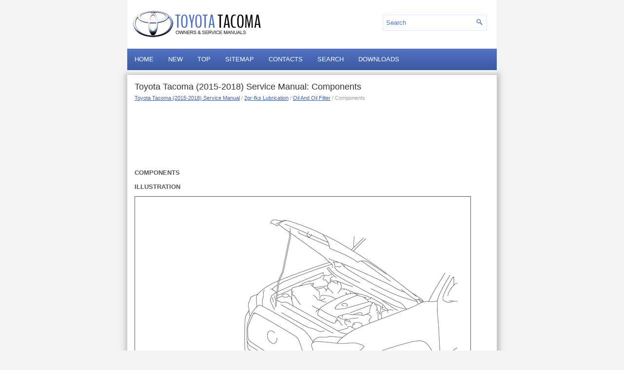

--- FILE ---
content_type: text/html
request_url: https://www.ttguide.net/components-878.html
body_size: 2953
content:
<!DOCTYPE html>
<html xmlns="http://www.w3.org/1999/xhtml" lang="en-US">

<head profile="http://gmpg.org/xfn/11">
<meta name="viewport" content="width=device-width, initial-scale=1.0">
<meta http-equiv="Content-Type" content="text/html; charset=utf-8">
<title>Toyota Tacoma (2015-2018) Service Manual: Components - Oil And Oil Filter - 2gr-fks Lubrication</title>
<link rel="stylesheet" href="style.css" type="text/css" media="screen, projection">
<link rel="shortcut icon" href="favicon.ico" type="image/x-icon">
<link href="media-queries.css" rel="stylesheet" type="text/css">
<!-- html5.js for IE less than 9 -->
<!--[if lt IE 9]>
	<script src="http://html5shim.googlecode.com/svn/trunk/html5.js"></script>
<![endif]-->

<!-- css3-mediaqueries.js for IE less than 9 -->
<!--[if lt IE 9]>
	<script src="http://css3-mediaqueries-js.googlecode.com/svn/trunk/css3-mediaqueries.js"></script>
<![endif]-->
</head>

<body>

<div class="cataall">
	<div class="catahead">
		<a href="/">
		<img src="images/logo.png" alt="Toyota Tacoma manuals" title="Toyota Tacoma manuals"></a>
		<div id="search">
			<form method="get" id="searchform" action="/search.php">
			<input value="Search" name="q" id="s" onblur="if (this.value == '')  {this.value = 'Search';}" onfocus="if (this.value == 'Search') {this.value = '';}" type="text">
			<input type="hidden" name="cx" value="ab446b7551e3bf658" />
	    	<input type="hidden" name="cof" value="FORID:11" />
	    	<input type="hidden" name="ie" value="UTF-8" />
	    	<input src="/images/search.png" style="border:0pt none; vertical-align: top; float:right" type="image">
			</form>
		</div>
	</div>
	<div class="catatop">
		<ul>
			<li><a href="/">Home</a></li>
			<li><a href="/new.html">New</a></li>
			<li><a href="/top.html">Top</a></li>
			<li><a href="/sitemap.html">Sitemap</a></li>
			<li><a href="/contacts.html">Contacts</a></li>
			<li><a href="/search.php">Search</a></li>
			<li><a href="https://www.carmanualdb.com/toyota-1/tacoma-120/">Downloads</a></li>
		</ul>
	</div>
	<!-- #header -->
	<div class="catatxt">
		<h1>Toyota Tacoma (2015-2018) Service Manual: Components</h1>
		<div class="cataway">
			<div style="font-size:11px; text-decoration:none; margin-top:5px;"><a href="toyota_tacoma_2015_2018_service_manual-171.html">Toyota Tacoma (2015-2018) Service Manual</a> / <a href="2gr_fks_lubrication-874.html">2gr-fks Lubrication</a> / <a href="oil_and_oil_filter-877.html">Oil And Oil Filter</a> /  Components</div></div>
	   <script async src="https://pagead2.googlesyndication.com/pagead/js/adsbygoogle.js?client=ca-pub-4191894785090842"
     crossorigin="anonymous"></script>
<!-- ttguide.net new top 120 adaptive -->
<ins class="adsbygoogle"
     style="display:block; height: 120px;"
     data-ad-client="ca-pub-4191894785090842"
     data-ad-slot="1387892265"></ins>
<script>
     (adsbygoogle = window.adsbygoogle || []).push({});
</script>
		<p><p><b><big>COMPONENTS</big></b><p></p>
<p><b><big>ILLUSTRATION</big></b><p></p>
<img alt="ILLUSTRATION" src="images/books/171/A357368E02.png" border="1">
<p><b><big>ILLUSTRATION</big></b><p></p>
<img alt="Replacement" src="images/books/171/U166801E02.png" border="1"><ul></ul></table></ul><div style="clear:both"></div><div align="center"><script async src="https://pagead2.googlesyndication.com/pagead/js/adsbygoogle.js"></script>
<!-- ttguide.net bot adaptive -->
<ins class="adsbygoogle"
     style="display:block"
     data-ad-client="ca-pub-4191894785090842"
     data-ad-slot="3634756603"
     data-ad-format="auto"
     data-full-width-responsive="true"></ins>
<script>
     (adsbygoogle = window.adsbygoogle || []).push({});
</script></div>
<div style="width: calc(50% - 6px); margin:3px; float:left">
<h5 style="margin:5px 0"><a href="oil_and_oil_filter-877.html" style="text-decoration:none"><img src="images/previus.gif" alt="" border="0" style="float:left; margin-right:3px;"><span>Oil And Oil Filter</span></a></h5>
    ...
   </p></div>
<div style="width: calc(50% - 6px); margin:3px; float:left">
<h5 style="margin:5px 0"><a href="replacement-879.html" style="text-decoration:none"><img src="images/next.gif" alt="" border="0" style="float:right; margin-left:3px;"><span>Replacement</span></a></h5>
   REPLACEMENT
CAUTION / NOTICE / HINT

	CAUTION:
	
		Prolonged and repeated contact with engine oil will result in the removal 
		of natural oils from the skin, leading to dryness, irritation and  ...
   </p></div>
<div style="clear:both"></div><div style="margin-top:0px;">
   <h5 style="margin:5px 0">Other materials:</h5><p><a href="head_restraints-33.html"><span>Head restraints</span></a><br>
   Head restraints are provided for all seats.
&#9632; Adjusting the head restraints
 Bench type front seat

 Up
Pull the head restraints up.
 Down
Push the head restraint down while pushing the lock release button.
 Separated type front seat

 Up
Pull the head restraints up.
 Down
Push th ...
   </p><p><a href="purge_valve-744.html"><span>Purge Valve</span></a><br>
   Components

COMPONENTS
ILLUSTRATION

Inspection

INSPECTION
PROCEDURE
1. INSPECT PURGE VSV

	
		
		(a) Measure the resistance according to the value(s) in the table below.
		Text in Illustration
		
			
				
				*a
				
				
				Component without harness connected
				(Purge VSV ...
   </p><p><a href="removal-1089.html"><span>Removal</span></a><br>
   REMOVAL
PROCEDURE
1. PRECAUTION
NOTICE:
After turning the ignition switch off, waiting time may be required before disconnecting 
the cable from the negative (-) battery terminal.
Therefore, make sure to read the disconnecting the cable from the negative (-) 
battery terminal notices before p ...
   </p></div>
<script>
// <!--
document.write('<iframe src="counter.php?id=878" width=0 height=0 marginwidth=0 marginheight=0 scrolling=no frameborder=0></iframe>');
// -->

</script>
</p>

	</div>
	<!-- #main -->
   <div class="catabot">
		<div align="center">
			© 2011-2026 Copyright www.ttguide.net
			<div style="margin-top:10px;">
				<!--LiveInternet counter--><script type="text/javascript"><!--
document.write("<a href='http://www.liveinternet.ru/click' "+
"target=_blank><img src='//counter.yadro.ru/hit?t24.2;r"+
escape(document.referrer)+((typeof(screen)=="undefined")?"":
";s"+screen.width+"*"+screen.height+"*"+(screen.colorDepth?
screen.colorDepth:screen.pixelDepth))+";u"+escape(document.URL)+
";h"+escape(document.title.substring(0,80))+";"+Math.random()+
"' alt='' title='LiveInternet: �������� ����� ���������� ��"+
" ��������' "+
"border='0' width='88' height='15'><\/a>")
//--></script><!--/LiveInternet-->
&nbsp;
<!--LiveInternet counter--><img id="licnt5525" width="0" height="0" style="border:0"
title=""
src="[data-uri]"
alt=""/><script>(function(d,s){d.getElementById("licnt5525").src=
"https://counter.yadro.ru/hit;encarall?t20.1;r"+escape(d.referrer)+
((typeof(s)=="undefined")?"":";s"+s.width+"*"+s.height+"*"+
(s.colorDepth?s.colorDepth:s.pixelDepth))+";u"+escape(d.URL)+
";h"+escape(d.title.substring(0,150))+";"+Math.random()})
(document,screen)</script><!--/LiveInternet--></div>
		</div>
	</div>
</div>

</body>

</html>


--- FILE ---
content_type: text/html; charset=utf-8
request_url: https://www.google.com/recaptcha/api2/aframe
body_size: 267
content:
<!DOCTYPE HTML><html><head><meta http-equiv="content-type" content="text/html; charset=UTF-8"></head><body><script nonce="URmcUsFyhm3Dr-VyU8sKjQ">/** Anti-fraud and anti-abuse applications only. See google.com/recaptcha */ try{var clients={'sodar':'https://pagead2.googlesyndication.com/pagead/sodar?'};window.addEventListener("message",function(a){try{if(a.source===window.parent){var b=JSON.parse(a.data);var c=clients[b['id']];if(c){var d=document.createElement('img');d.src=c+b['params']+'&rc='+(localStorage.getItem("rc::a")?sessionStorage.getItem("rc::b"):"");window.document.body.appendChild(d);sessionStorage.setItem("rc::e",parseInt(sessionStorage.getItem("rc::e")||0)+1);localStorage.setItem("rc::h",'1769080050923');}}}catch(b){}});window.parent.postMessage("_grecaptcha_ready", "*");}catch(b){}</script></body></html>